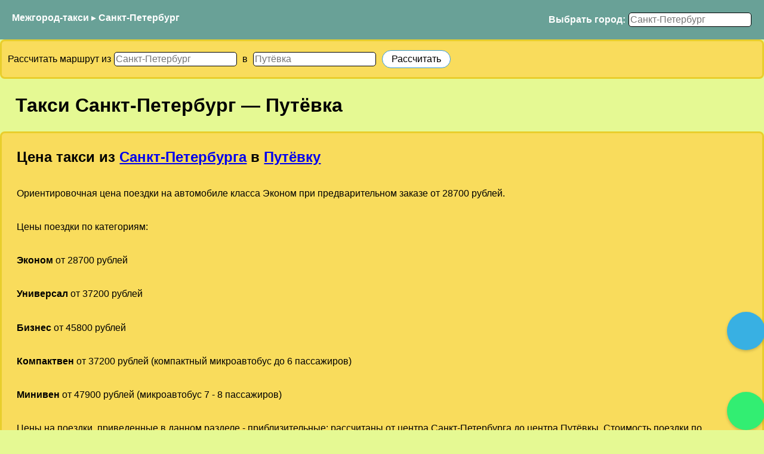

--- FILE ---
content_type: text/html
request_url: https://mezhgorod-taksi.ru/sankt-peterburg/putyovka/
body_size: 8599
content:
<!DOCTYPE html> <html lang="ru"> <head> <meta charset="utf-8"> <meta http-equiv="Content-Type" content="text/html; charset=utf-8"> <meta http-equiv="X-UA-Compatible" content="IE=edge"> <meta name="viewport" content="width=device-width, initial-scale=1, user-scalable=no"> <meta name="HandheldFriendly" content="true" > <meta name="MobileOptimized" content="width"> <meta name="robots" content="all" /> <link rel="icon" type="image/png" href="/static/img/favicon-32x32.png" sizes="32x32"> <link rel="icon" type="image/png" href="/static/img/favicon-120x120.png" sizes="120x120"> <link rel="icon" type="image/png" href="/static/img/favicon-192x192.png" sizes="192x192"> <link rel="apple-touch-icon" href="/static/img/favicon-180x180.png"/ sizes="180x180"> <link rel="icon" type="image/x-icon" href="/static/img/favicon.ico"> <link rel="icon" type="image/vnd.microsoft.icon" href="/static/img/favicon.ico"> <link rel="shortcut icon" href="/static/img/favicon.ico" > <script defer src="https://ajax.googleapis.com/ajax/libs/jquery/1.7.2/jquery.min.js"></script> <link rel="preconnect" href="//mc.yandex.ru"> <link href="/js/style.css" type="text/css" rel="stylesheet">  <title>Междугороднее такси Санкт-Петербург Путёвка Цена</title> <meta name="description" content="Вызвать междугороднее такси из г. Санкт-Петербурга в Путёвку. Такси дешево Санкт-Петербург Путёвка. Расчет цены и маршрут бесплатно."> <meta name="keywords" content="тариф такси межгород, цена такси, стоимость такси Uber, расчет Яндекс.такси, в Санкт-Петербург, междугороднее такси, универсал, минивен"> <meta property="og:title" content="Междугороднее такси Санкт-Петербург Путёвка Цена"> <meta property="og:type" content="website"> <meta property="og:url" content="https://mezhgorod-taksi.ru/sankt-peterburg/putyovka/"> <meta property="og:description" content="Вызвать междугороднее такси из г. Санкт-Петербурга в Путёвку. Такси дешево Санкт-Петербург Путёвка. Расчет цены и маршрут бесплатно."> <link rel="canonical" href="https://mezhgorod-taksi.ru/sankt-peterburg/putyovka/"> </head> <body> <script defer src="/js/search_box.js" type="text/javascript"></script> <div class="container menu" > <div class="row"> <div class="column" style="display: flex; flex-direction: row; justify-content: space-between;"> <span style="color:#fff"> <a class="underline menu" href="/">Межгород-такси</a> &rtrif; <a class="underline menu" href='../../sankt-peterburg/'>Санкт-Петербург</a> </span> <span style="color:#0FA0CE; right:0; padd1ing: 10px;" style="text-align: right;"> <span id="search_area"> <form action="" method="GET"> <label for="query" class="menu">Выбрать город:</label> <input type="text" class="accent" name="query" id="search_box" value="" autocomplete="off" placeholder="Санкт-Петербург" aria-label="Выбрать город"> <div id="search_advice_wrapper"></div> </form> </span> </span> </div> </div> </div> <header class="pattern"> <div class="container" s1tyle="background: red;" s1tyle="display: flex; flex-direction: row; j1ustify-content: space-between; padding: 10px; background: red;"> <div> <div class="wrap"> <div class="left_col info" style="padding: 10px; b1ackground: white;"> <form id="search_route" ac1tion="" me1thod="GET"> <span id="search1_area">Рассчитать маршрут из <input type="text" class="accent" name="search1_box" id="search1_box" value="" autocomplete="off" placeholder="Санкт-Петербург" aria-label="Откуда"> <input type="hidden" name="search1_lat" id="search1_lat" value="sankt-peterburg"> <div id="search1_advice_wrapper"></div> </span> <span id="search2_area">&nbsp;в&nbsp; <input type="text" class="accent" name="search2_box" id="search2_box" value="" autocomplete="off" placeholder="Путёвка" aria-label="Куда"> <input type="hidden" name="search2_lat" id="search2_lat" value="putyovka"> <div id="search2_advice_wrapper"></div> <input type="submit" value="Рассчитать" id="search_route_submit" class="accent" s1tyle="background: #69A197; color: white; border: none; font-size: medium;"> </span> </form> </div> </div> </div> </div>  <script type="text/javascript" > (function(m,e,t,r,i,k,a){m[i]=m[i]||function(){(m[i].a=m[i].a||[]).push(arguments)}; m[i].l=1*new Date(); for (var j = 0; j < document.scripts.length; j++) {if (document.scripts[j].src === r) { return; }} k=e.createElement(t),a=e.getElementsByTagName(t)[0],k.async=1,k.src=r,a.parentNode.insertBefore(k,a)}) (window, document, "script", "https://mc.yandex.ru/metrika/tag.js", "ym"); ym(93704671, "init", { clickmap:true, trackLinks:true, accurateTrackBounce:true }); </script> <noscript><div><img src="https://mc.yandex.ru/watch/93704671" style="position:absolute; left:-9999px;" alt="" /></div></noscript>  </header> <div class="container"> <div> <h1>Такси <span id='pickupLabel' class="pointLabel">Санкт-Петербург</span> — <span id='dropoffLabel' class="pointLabel">Путёвка</span></h1> </div> <div class="wrap"> <div class="left_col info"> <h2>Цена такси из <a href="../../sankt-peterburg/">Санкт-Петербурга</a> в <a href="../../putyovka/">Путёвку</a></h2> <p>Ориентировочная цена поездки на автомобиле класса Эконом при предварительном заказе от 28700 рублей.</p> <p>Цены поездки по категориям:</p> <p><b>Эконом</b> от 28700 рублей</p> <p><b>Универсал</b> от 37200 рублей</p> <p><b>Бизнес</b> от 45800 рублей</p> <p><b>Компактвен</b> от 37200 рублей (компактный микроавтобус до 6 пассажиров)</p> <p><b>Минивен</b> от 47900 рублей (микроавтобус 7 - 8 пассажиров)</p> <p>Цены на поездки, приведенные в данном разделе - приблизительные: рассчитаны от центра Санкт-Петербурга до центра Путёвкы. Стоимость поездки по маршруту Санкт-Петербург - Путёвка является фиксированной при оформлении заказа и не зависит от остановок в пути.</p> <p>Указана ориентировочная цена. Скидки предоставлются по акциями и при предварительном заказе. Расчет цены уточняйте при обращении.</p> <p>Заказать междугороднюю поездку по телефону <a href="tel:+78124158898 ">Нажмите чтобы позвонить +78124158898 </a> - мы работаем круглосуточно</p> </div> <div class="right_col info"> <h2>Параметры поездки</h2> <p> Время в пути: <b>13 часов 6 минут </b> </p> <p> Расстояние: <b>1064 км</b> (661 миль). </p> <p> Основой для рассчитанных ниже цен такси были использованы <a class="underline" href='../../sankt-peterburg/#tarify'>тарифы такси в Санкт-Петербурге</a>. </p> <p> Сколько будет фактически взиматься за поездку между городами <span class="pointLabel">Санкт-Петербург</span> и <span class="pointLabel">Путёвка</span>, может варьироваться в зависимости от времени суток, дополнительных сборов за использование дорог, дорожных и погодных условий, неточности собранных данных о ценах и т.д. </p> <p>Наши операторы всегда на связи и готовы помочь с выбором тарифа, рассчитать стоимость и оформить заказ</p> </div> <div class="left_col info"> <h2>Маршрут поездки</h2> <p> Посмотреть маршрут на <a href="https://yandex.ru/maps/?ll=30.31590040%2C59.93913130&rtext=59.93913130%2C30.31590040~53.25559200%2C34.31609700" target="_blank">карте Яндекс</a> </p> <p> GPS координаты условных начальной и конечной точки маршрута: </p> <p>Старт: <b>59.93913130,30.31590040</b> Посмотреть на <a href="https://yandex.ru/maps/?ll=30.31590040%2C59.93913130" target="_blank">карте Яндекс</a>, <a href="https://www.google.com/maps?q=59.93913130%2C30.31590040">карте Google</a></p> <p>Финиш: <b>53.25559200,34.31609700</b> Посмотреть на <a href="https://yandex.ru/maps/?ll=34.31609700%2C53.25559200" target="_blank">карте Яндекс</a>, <a href="https://www.google.com/maps?q=53.25559200%2C34.31609700">карте Google</a></p> </div> <div class="right_col info"> <h2>Междугороднее такси из Санкт-Петербурга</h2> <p>Для оформления заказа такси <a href="tel:+78124158898 ">Нажмите чтобы позвонить +78124158898 </a> - мы работаем круглосуточно</p> <p>Указана минимальная цена со скидками. Вы платите только фиксированную цену за километраж поездки. Время в пути и ожидание в аэропорту не влияют на цену.</p> <h3>Популярные маршруты</h3> <table> <table style="margin-left: 12px;"><tr><td><a href="../pushkin/" title="Такси Санкт-Петербург - Пушкин">Санкт-Петербург - Пушкин</a></td><td>&nbsp;&nbsp;1000 Рублей</td></tr><tr><td><a href="../sestroretsk/" title="Такси Санкт-Петербург - Сестрорецк">Санкт-Петербург - Сестрорецк</a></td><td>&nbsp;&nbsp;1000 Рублей</td></tr><tr><td><a href="../krasnoye-selo/" title="Такси Санкт-Петербург - Красное Село">Санкт-Петербург - Красное Село</a></td><td>&nbsp;&nbsp;1000 Рублей</td></tr><tr><td><a href="../petergof/" title="Такси Санкт-Петербург - Петергоф">Санкт-Петербург - Петергоф</a></td><td>&nbsp;&nbsp;1100 Рублей</td></tr><tr><td><a href="../kolpino/" title="Такси Санкт-Петербург - Колпино">Санкт-Петербург - Колпино</a></td><td>&nbsp;&nbsp;1100 Рублей</td></tr><tr><td><a href="../batetskiy/" title="Такси Санкт-Петербург - Батецкий">Санкт-Петербург - Батецкий</a></td><td>&nbsp;&nbsp;4800 Рублей</td></tr><tr><td><a href="../shimsk/" title="Такси Санкт-Петербург - Шимск">Санкт-Петербург - Шимск</a></td><td>&nbsp;&nbsp;6500 Рублей</td></tr><tr><td><a href="../moskva/" title="Такси Санкт-Петербург - Москва">Санкт-Петербург - Москва</a></td><td>&nbsp;&nbsp;19100 Рублей</td></tr><tr><td><a href="../nizhniy-novgorod/" title="Такси Санкт-Петербург - Нижний Новгород">Санкт-Петербург - Нижний Новгород</a></td><td>&nbsp;&nbsp;30400 Рублей</td></tr><tr><td><a href="../donetsk-donetskaya/" title="Такси Санкт-Петербург - Донецк, Донецкая">Санкт-Петербург - Донецк, Донецкая</a></td><td>&nbsp;&nbsp;50800 Рублей</td></tr><tr><td><a href="../voronezh/" title="Такси Санкт-Петербург - Воронеж">Санкт-Петербург - Воронеж</a></td><td>&nbsp;&nbsp;33100 Рублей</td></tr><tr><td><a href="../yaroslavl/" title="Такси Санкт-Петербург - Ярославль">Санкт-Петербург - Ярославль</a></td><td>&nbsp;&nbsp;20600 Рублей</td></tr><tr><td><a href="../ryazan/" title="Такси Санкт-Петербург - Рязань">Санкт-Петербург - Рязань</a></td><td>&nbsp;&nbsp;24500 Рублей</td></tr><tr><td><a href="../lipetsk/" title="Такси Санкт-Петербург - Липецк">Санкт-Петербург - Липецк</a></td><td>&nbsp;&nbsp;31100 Рублей</td></tr><tr><td><a href="../tula/" title="Такси Санкт-Петербург - Тула">Санкт-Петербург - Тула</a></td><td>&nbsp;&nbsp;24100 Рублей</td></tr><tr><td><a href="../bryansk/" title="Такси Санкт-Петербург - Брянск">Санкт-Петербург - Брянск</a></td><td>&nbsp;&nbsp;28300 Рублей</td></tr><tr><td><a href="../kursk/" title="Такси Санкт-Петербург - Курск">Санкт-Петербург - Курск</a></td><td>&nbsp;&nbsp;33400 Рублей</td></tr><tr><td><a href="../ivanovo/" title="Такси Санкт-Петербург - Иваново">Санкт-Петербург - Иваново</a></td><td>&nbsp;&nbsp;25500 Рублей</td></tr><tr><td><a href="../tver/" title="Такси Санкт-Петербург - Тверь">Санкт-Петербург - Тверь</a></td><td>&nbsp;&nbsp;14200 Рублей</td></tr><tr><td><a href="../sevastopol/" title="Такси Санкт-Петербург - Севастополь">Санкт-Петербург - Севастополь</a></td><td>&nbsp;&nbsp;68500 Рублей</td></tr><tr><td><a href="../belgorod/" title="Такси Санкт-Петербург - Белгород">Санкт-Петербург - Белгород</a></td><td>&nbsp;&nbsp;37100 Рублей</td></tr><tr><td><a href="../arkhangelsk/" title="Такси Санкт-Петербург - Архангельск">Санкт-Петербург - Архангельск</a></td><td>&nbsp;&nbsp;31000 Рублей</td></tr></table> </table> <h3>Ближайшие направления из Санкт-Петербурга</h3> <table> <table style="margin-left: 12px;"><tr><td><a href="../pulkovo-aeroport-sankt-peterburg/" title="Такси Санкт-Петербург - Пулково Аэропорт, Санкт-Петербург">Санкт-Петербург - Пулково Аэропорт, Санкт-Петербург</a></td><td>&nbsp;&nbsp;1000 Рублей</td></tr><tr><td><a href="../pargolovo/" title="Такси Санкт-Петербург - Парголово">Санкт-Петербург - Парголово</a></td><td>&nbsp;&nbsp;1000 Рублей</td></tr><tr><td><a href="../shushary/" title="Такси Санкт-Петербург - Шушары">Санкт-Петербург - Шушары</a></td><td>&nbsp;&nbsp;1000 Рублей</td></tr><tr><td><a href="../poroshkino/" title="Такси Санкт-Петербург - Порошкино">Санкт-Петербург - Порошкино</a></td><td>&nbsp;&nbsp;1000 Рублей</td></tr><tr><td><a href="../zanevka/" title="Такси Санкт-Петербург - Заневка">Санкт-Петербург - Заневка</a></td><td>&nbsp;&nbsp;1000 Рублей</td></tr><tr><td><a href="../yukki/" title="Такси Санкт-Петербург - Юкки">Санкт-Петербург - Юкки</a></td><td>&nbsp;&nbsp;1000 Рублей</td></tr><tr><td><a href="../bugry/" title="Такси Санкт-Петербург - Бугры">Санкт-Петербург - Бугры</a></td><td>&nbsp;&nbsp;1000 Рублей</td></tr><tr><td><a href="../kudrovo/" title="Такси Санкт-Петербург - Кудрово">Санкт-Петербург - Кудрово</a></td><td>&nbsp;&nbsp;1000 Рублей</td></tr><tr><td><a href="../vartemyagi/" title="Такси Санкт-Петербург - Вартемяги">Санкт-Петербург - Вартемяги</a></td><td>&nbsp;&nbsp;1000 Рублей</td></tr><tr><td><a href="../murino/" title="Такси Санкт-Петербург - Мурино">Санкт-Петербург - Мурино</a></td><td>&nbsp;&nbsp;1000 Рублей</td></tr><tr><td><a href="../korabselki/" title="Такси Санкт-Петербург - Корабсельки">Санкт-Петербург - Корабсельки</a></td><td>&nbsp;&nbsp;1000 Рублей</td></tr><tr><td><a href="../luppolovo/" title="Такси Санкт-Петербург - Лупполово">Санкт-Петербург - Лупполово</a></td><td>&nbsp;&nbsp;1000 Рублей</td></tr><tr><td><a href="../lavriki/" title="Такси Санкт-Петербург - Лаврики">Санкт-Петербург - Лаврики</a></td><td>&nbsp;&nbsp;1000 Рублей</td></tr><tr><td><a href="../levashovo/" title="Такси Санкт-Петербург - Левашово">Санкт-Петербург - Левашово</a></td><td>&nbsp;&nbsp;1000 Рублей</td></tr><tr><td><a href="../mistolovo/" title="Такси Санкт-Петербург - Мистолово">Санкт-Петербург - Мистолово</a></td><td>&nbsp;&nbsp;1000 Рублей</td></tr></table> </table> <p>Указаны ориентировочные цены в данном направлении и не являются публичной офертой.</p> <p>Обычно на заказ подаются иномарки эконом-класса, так же мы можем предложить варианты подешевле или более комфортные варианты, а так же бизнес-класс, минивены и т.п.</p> </div> <div class="left_col info"> <h2>Вопросы и ответы</h2> <h3 class="info__question-title">Расстояние между городами Санкт-Петербург и Путёвка?</h3> <p>Расстояние между городами <a href="../../sankt-peterburg/">Санкт-Петербург</a> и <a href="../../putyovka/">Путёвка</a> - <b>1064 км (661 миль)</b>.</p> <h3 class="info__question-title">Сколько времени ехать на такси из Санкт-Петербурга в Путёвку?</h3> <p>Время в пути на такси приблизительно <b>13 часов 6 минут </b>.</p> <h3 class="info__question-title">Как заказать междугороднее такси из Санкт-Петербурга в Путёвку?</h3> <p>Просто позвоните по номеру телефона <a href="tel:+78124158898 ">+78124158898 </a>.</p> <h3 class="info__question-title">Как заказать городское такси в Санкт-Петербурге?</h3> <p>Выберите местную службу такси или агрегатор такси на странице города: <a href="../../sankt-peterburg/">Санкт-Петербург</a>.</p> <h3 class="info__question-title">Как добраться из города Санкт-Петербург в город Путёвка, если нет такси?</h3> <p>Не доступно такси? Чтобы добраться из Санкт-Петербург в Путёвка, можно рассмотреть автобус, прокат авто, блаблакар и другие <a rel="nofollow" target="_blank" href="https://www.google.com/maps/dir/?api=1&origin=59.93913130,30.31590040&destination=53.25559200,34.31609700&travelmode=transit&hl=ru">альтернативные варианты транспорта &rarr;</a> </p> </div> <div class="right_col info"> <h2>Альтернативные варианты транспорта</h2> <p> <span style="display: inline-block; position: relative; cursor: pointer; color: #fff; background: #fff; border: 1px solid #3498db; padding: 5px 15px; border-radius: 15px; margin: 5px 5px 5px 0;"> <a rel="nofollow" target="_blank" href="https://www.google.com/maps/dir/?api=1&origin=59.93913130,30.31590040&destination=53.25559200,34.31609700&travelmode=transit&hl=ru">Общественный транспорт</a> </span> <span style="display: inline-block; position: relative; cursor: pointer; color: #fff; background: #fff; border: 1px solid #3498db; padding: 5px 15px; border-radius: 15px; margin: 5px 5px 5px 0;"> <a rel="nofollow" target="_top" href="https://www.kqzyfj.com/click-100460568-13954417" > Автопрокат </a> </span> <span style="display: inline-block; position: relative; cursor: pointer; color: #fff; background: #fff; border: 1px solid #3498db; padding: 5px 15px; border-radius: 15px; margin: 5px 5px 5px ;"> <a rel="nofollow" target="_blank" href="https://www.google.com/maps/dir/?api=1&origin=59.93913130,30.31590040&destination=53.25559200,34.31609700&travelmode=driving&hl=ru">На автомобиле</a> </span> <span style="display: inline-block; position: relative; cursor: pointer; color: #fff; background: #fff; border: 1px solid #3498db; padding: 5px 15px; border-radius: 15px; margin: 5px 5px 5px 0;"> <a rel="nofollow" target="_blank" href="https://www.google.com/maps/dir/?api=1&origin=59.93913130,30.31590040&destination=53.25559200,34.31609700&travelmode=bicycling&hl=ru">На велосипеде</a> </span> <span style="display: inline-block; position: relative; cursor: pointer; color: #fff; background: #fff; border: 1px solid #3498db; padding: 5px 15px; border-radius: 15px; margin: 5px 5px 5px 0;"> <a rel="nofollow" target="_blank" href="https://www.google.com/maps/dir/?api=1&origin=59.93913130,30.31590040&destination=53.25559200,34.31609700&travelmode=walking&hl=ru">Пешком</a> </span> </p> </div> </div> </div> <script> function myclick(type) { var phone = "+78124158898 "; var whatsapp = "+79395550139"; var username = "mezhgorodtaksi"; var link = document.createElement("a"); link.target = "_blank"; if (type == "phone") { link.href = "tel:"+phone; link.target = ""; } if (type == "whatsapp") { whatsapp.replace('+',''); link.href = "https://wa.me/"+whatsapp; } if (type == "telegram") { link.href = "https://t.me/"+username; } link.click(); } //</script> <style> .wbutton { box-shadow: 0 2px 5px rgb(0 0 0 / 20%); cursor: pointer; display: -ms-flexbox; display: flex; margin-bottom: 3px; margin-right: 3px; height: 36px; padding: 14px; width: 36px; border-radius: 50%; } .uh { top: 10px; width: 222px; height: 508px; display: flex; } .uv { top: 10px; width: 72px; height: 508px; display: blok; } .dv { bottom: 10px; width: 62px; height: 188px; display: blok; position: absolute; } .dh { bottom: 10px; width: 222px; height: 72px; display: flex; } </style>  <div scrolling="no" style="border-width: 0px; position: fixed; z-index: 99999; right: 0px; " class="dv"> <a id="tgbt" onclick="myclick('telegram');" class="wbutton" style="background:#38b0e3;position: relative;" href="https://t.me/mezhgorodtaksi" target="_blank"><svg id="Livello_1" xmlns="http://www.w3.org/2000/svg" xmlns:xlink="http://www.w3.org/1999/xlink" viewBox="50 55 140 140"><title>Написать в Telegram</title> <path d="M81.229,128.772l14.237,39.406s1.78,3.687,3.686,3.687,30.255-29.492,30.255-29.492l31.525-60.89L81.737,118.6Z" fill="#c8daea"/> <path d="M100.106,138.878l-2.733,29.046s-1.144,8.9,7.754,0,17.415-15.763,17.415-15.763" fill="#a9c6d8"/> <path d="M81.486,130.178,52.2,120.636s-3.5-1.42-2.373-4.64c.232-.664.7-1.229,2.1-2.2,6.489-4.523,120.106-45.36,120.106-45.36s3.208-1.081,5.1-.362a2.766,2.766,0,0,1,1.885,2.055,9.357,9.357,0,0,1,.254,2.585c-.009.752-.1,1.449-.169,2.542-.692,11.165-21.4,94.493-21.4,94.493s-1.239,4.876-5.678,5.043A8.13,8.13,0,0,1,146.1,172.5c-8.711-7.493-38.819-27.727-45.472-32.177a1.27,1.27,0,0,1-.546-.9c-.093-.469.417-1.05.417-1.05s52.426-46.6,53.821-51.492c.108-.379-.3-.566-.848-.4-3.482,1.281-63.844,39.4-70.506,43.607A3.21,3.21,0,0,1,81.486,130.178Z" fill="#fff"/> </svg> </a> <a id="wabt" onclick="myclick('whatsapp');" class="wbutton" style="background:#57d163; background:limegreen;position: relative;" href="https://wa.me/+79395550139" target="_blank"><svg s1tyle="background:lime;" xmlns="http://www.w3.org/2000/svg" viewBox="10 10 155.216 155.552" v1iewBox="10 10 175.216 175.552"><title>Написать в WhatsApp</title> <defs><linearGradient id="b" x1="85.915" x2="86.535" y1="32.567" y2="137.092" gradientUnits="userSpaceOnUse"> <stop offset="0" stop-color="#57d163"/><stop offset="1" stop-color="#23b33a"/></linearGradient> <filter id="a" width="1.115" height="1.114" x="-.057" y="-.057" color-interpolation-filters="sRGB"> <feGaussianBlur stdDeviation="3.531"/></filter></defs> <path fill="#b3b3b3" d="m54.532 138.45 2.235 1.324c9.387 5.571 20.15 8.518 31.126 8.523h.023c33.707 0 61.139-27.426 61.153-61.135.006-16.335-6.349-31.696-17.895-43.251A60.75 60.75 0 0 0 87.94 25.983c-33.733 0-61.166 27.423-61.178 61.13a60.98 60.98 0 0 0 9.349 32.535l1.455 2.312-6.179 22.558zm-40.811 23.544L24.16 123.88c-6.438-11.154-9.825-23.808-9.821-36.772.017-40.556 33.021-73.55 73.578-73.55 19.681.01 38.154 7.669 52.047 21.572s21.537 32.383 21.53 52.037c-.018 40.553-33.027 73.553-73.578 73.553h-.032c-12.313-.005-24.412-3.094-35.159-8.954zm0 0" filter="url(#a)"/> <path fill="#fff" d="m12.966 161.238 10.439-38.114a73.42 73.42 0 0 1-9.821-36.772c.017-40.556 33.021-73.55 73.578-73.55 19.681.01 38.154 7.669 52.047 21.572s21.537 32.383 21.53 52.037c-.018 40.553-33.027 73.553-73.578 73.553h-.032c-12.313-.005-24.412-3.094-35.159-8.954z"/> <path fill="url(#linearGradient1780)" d="M87.184 25.227c-33.733 0-61.166 27.423-61.178 61.13a60.98 60.98 0 0 0 9.349 32.535l1.455 2.312-6.179 22.559 23.146-6.069 2.235 1.324c9.387 5.571 20.15 8.518 31.126 8.524h.023c33.707 0 61.14-27.426 61.153-61.135a60.75 60.75 0 0 0-17.895-43.251 60.75 60.75 0 0 0-43.235-17.929z"/> <path fill="url(#b)" d="M87.184 25.227c-33.733 0-61.166 27.423-61.178 61.13a60.98 60.98 0 0 0 9.349 32.535l1.455 2.313-6.179 22.558 23.146-6.069 2.235 1.324c9.387 5.571 20.15 8.517 31.126 8.523h.023c33.707 0 61.14-27.426 61.153-61.135a60.75 60.75 0 0 0-17.895-43.251 60.75 60.75 0 0 0-43.235-17.928z"/> <path fill="#fff" fill-rule="evenodd" d="M68.772 55.603c-1.378-3.061-2.828-3.123-4.137-3.176l-3.524-.043c-1.226 0-3.218.46-4.902 2.3s-6.435 6.287-6.435 15.332 6.588 17.785 7.506 19.013 12.718 20.381 31.405 27.75c15.529 6.124 18.689 4.906 22.061 4.6s10.877-4.447 12.408-8.74 1.532-7.971 1.073-8.74-1.685-1.226-3.525-2.146-10.877-5.367-12.562-5.981-2.91-.919-4.137.921-4.746 5.979-5.819 7.206-2.144 1.381-3.984.462-7.76-2.861-14.784-9.124c-5.465-4.873-9.154-10.891-10.228-12.73s-.114-2.835.808-3.751c.825-.824 1.838-2.147 2.759-3.22s1.224-1.84 1.836-3.065.307-2.301-.153-3.22-4.032-10.011-5.666-13.647"/> </svg> </a> <a id="phbt" onclick="myclick('phone');" style="color: white; background: #32EE72; position: relative;" class="wbutton" href="tel:++78124158898 "><svg aria-hidden="true" focusable="false" data-prefix="fas" data-icon="phone-alt" class="fa-phone" role="img" xmlns="http://www.w3.org/2000/svg" viewBox="0 0 512 512" data-messenger-type="phone"><title>Позвонить по телефону</title><path fill="currentColor" d="M497.39 361.8l-112-48a24 24 0 0 0-28 6.9l-49.6 60.6A370.66 370.66 0 0 1 130.6 204.11l60.6-49.6a23.94 23.94 0 0 0 6.9-28l-48-112A24.16 24.16 0 0 0 122.6.61l-104 24A24 24 0 0 0 0 48c0 256.5 207.9 464 464 464a24 24 0 0 0 23.4-18.6l24-104a24.29 24.29 0 0 0-14.01-27.6z"></path></svg> </a> </div> <script>
document.getElementById("tgbt").style.visibility="visible";
document.getElementById("wabt").style.visibility="hidden";
</script>

 <footer> <div class="container footer"> <br> <br> <br> <div class="r footer"> <p> <span style="color:#555">mezhgorod-taksi.ru - надежный помощник для пользователей такси &nbsp;&nbsp;</span> </p> </div> </div> </footer>  </body> </html> 

--- FILE ---
content_type: application/javascript
request_url: https://mezhgorod-taksi.ru/js/search_box.js
body_size: 20215
content:
    var suggest_count = 0;
    var input_initial_value = '';
    var suggest_selected = 0;
    var minlen = 1;
    var city_lat = 'moskva';
    var search_city_lat = 'moskva';
    //var search1_city_lat = 'moskva';
    //var search2_city_lat = 'moskva';
    
    var apiurl="/website/catalog/api/searchcity";
    $(window).load(function(){
    /*----------------------------------------------------------------*/

        // читаем ввод с клавиатуры
        $("#search_box").keyup(function(I){
            // определяем какие действия нужно делать при нажатии на клавиатуру
            switch(I.keyCode) {
                // игнорируем нажатия на эти клавишы
                case 13:  // enter
                case 27:  // escape
                case 38:  // стрелка вверх
                case 40:  // стрелка вниз
                break;
            
                default:
                    // производим поиск только при вводе не менее minlen символов
                    if($(this).val().length>=minlen){
            
                        input_initial_value = $(this).val();
                        // производим AJAX запрос к /ajax/ajax.php, передаем ему GET query, в который мы помещаем наш запрос
                        $.get(apiurl, { searchcity:$(this).val() },function(data){
                            //сервер возвращает нам JSON строку, ее надо распарсить в массив.
                            // возвращаемые данные: ['test','test 1','test 2','test 3']
                            console.log("data: "+data);
                            //var list = eval("("+data+")");
                            var dataset = eval("("+data+")");
                            var list = dataset.suggestions;
                            suggest_count = list.length;
                            console.log("length: "+list.length);
                            if(suggest_count > 0){
                                // перед показом слоя подсказки, его обнуляем
                                $("#search_advice_wrapper").html("").show();
                                for(var i in list){
                                    if(list[i].city != ''){
                                        // добавляем слою позиции
                                        $('#search_advice_wrapper').append('<div class="search_advice_variant" lat="'+list[i].city_lat+'">'+list[i].city+'</div>');                                                                  
                                    }
                                }
                            }
                        }, 'html');
                    }
                break;
            }
        }); 
        //считываем нажатие клавишь, уже после вывода подсказки
        $("#search_box").keydown(function(I){
            switch(I.keyCode) {
                // по нажатию клавишь прячем подсказку
                case 13: // enter
                /*
                    //city_lat = $(this).attr("lat");
                    console.log("city_lat: "+city_lat);
                    // ставим текст в input поиска
                    $('#search_box').val($(this).text());
                    // прячем слой подсказки
                    $('#search_advice_wrapper').fadeOut(350).html('');
                    var uri = '/'+city_lat+'/';
                    console.log("go to: "+uri);
                    //window.location.href = uri;
                */
                case 27: // escape
                    $('#search_advice_wrapper').hide();
                    return false;
                break;
                // делаем переход по подсказке стрелочками клавиатуры
                case 38: // стрелка вверх
                case 40: // стрелка вниз
                    I.preventDefault();
                        //console.log($(this).attr("lat"));
                        //console.log($(this).attr("value"));
                        city_lat = $(this).attr("lat");
                    if(suggest_count){
                        //делаем выделение пунктов в слое, переход по стрелочкам
                        key_activate( I.keyCode-39 );

                    }
                break;
            }
        }); 
            
        // делаем обработку клика по подсказке
        $('.search_advice_variant').live('click',function(){
            console.log("selected: "+$(this).text());
            var city_lat = $(this).attr("lat");
            console.log("city_lat: "+city_lat);
            // ставим текст в input поиска
            $('#search_box').val($(this).text());
            // прячем слой подсказки
            $('#search_advice_wrapper').fadeOut(350).html('');
            var uri = '/'+city_lat+'/';
            console.log("go to: "+uri);
            window.location.href = uri;
        }); 
            
        // если кликаем в любом месте сайта, нужно спрятать подсказку
        $('html').click(function(){
            $('#search_advice_wrapper').hide();
        }); 
        // если кликаем на поле input и есть пункты подсказки, то показываем скрытый слой
        $('#search_box').click(function(event){
            //alert(suggest_count);                                                                                                                                                           
            if(suggest_count)
                $('#search_advice_wrapper').show();
            event.stopPropagation();
        }); 

        /* *************************************************************

           SEARCH1 

        */

        // читаем ввод с клавиатуры
        $("#search1_box").keyup(function(I){
            // определяем какие действия нужно делать при нажатии на клавиатуру
            switch(I.keyCode) {
                // игнорируем нажатия на эти клавишы
                case 13:  // enter
                case 27:  // escape
                case 38:  // стрелка вверх
                case 40:  // стрелка вниз
                break;
            
                default:
                    // производим поиск только при вводе не менее minlen символов
                    if($(this).val().length>=minlen){
            
                        input_initial_value = $(this).val();
                        // производим AJAX запрос к /ajax/ajax.php, передаем ему GET query, в который мы помещаем наш запрос
                        $.get(apiurl, { searchcity:$(this).val() },function(data){
                            //сервер возвращает нам JSON строку, ее надо распарсить в массив.
                            // возвращаемые данные: ['test','test 1','test 2','test 3']
                            console.log("data: "+data);
                            //var list = eval("("+data+")");
                            var dataset = eval("("+data+")");
                            var list = dataset.suggestions;
                            suggest_count = list.length;
                            console.log("length: "+list.length);
                            if(suggest_count > 0){
                                // перед показом слоя подсказки, его обнуляем
                                $("#search1_advice_wrapper").html("").show();
                                for(var i in list){
                                    if(list[i].city != ''){
                                        // добавляем слою позиции
                                        $('#search1_advice_wrapper').append('<div class="search1_advice_variant" lat="'+list[i].city_lat+'">'+list[i].city+'</div>');                                                                  
                                    }
                                }
                            }
                        }, 'html');
                    }
                break;
            }
        }); 
        //считываем нажатие клавишь, уже после вывода подсказки
        $("#search1_box").keydown(function(I){
            switch(I.keyCode) {
                // по нажатию клавишь прячем подсказку
                case 13: // enter
                /*
                    //city_lat = $(this).attr("lat");
                    console.log("city_lat: "+city_lat);
                    // ставим текст в input поиска
                    $('#search1_box').val($(this).text());
                    // прячем слой подсказки
                    $('#search1_advice_wrapper').fadeOut(350).html('');
                    var uri = '/'+city_lat+'/';
                    console.log("go to: "+uri);
                    //window.location.href = uri;
                */
                case 27: // escape
                    $('#search1_advice_wrapper').hide();
                    return false;
                break;
                // делаем переход по подсказке стрелочками клавиатуры
                case 38: // стрелка вверх
                case 40: // стрелка вниз
                    I.preventDefault();
                        //console.log($(this).attr("lat"));
                        //console.log($(this).attr("value"));
                        city_lat = $(this).attr("lat");
                    if(suggest_count){
                        //делаем выделение пунктов в слое, переход по стрелочкам
                        key_activate1( I.keyCode-39 );

                    }
                break;
            }
        }); 
            
        // делаем обработку клика по подсказке
        $('.search1_advice_variant').live('click',function(){
            console.log("selected: "+$(this).text());
            $('#search1_lat').val($(this).attr("lat"));
            console.log("search1_lat: "+$('#search1_lat').val());
            // ставим текст в input поиска
            $('#search1_box').val($(this).text());
            // прячем слой подсказки
            $('#search1_advice_wrapper').fadeOut(350).html('');
//            var uri = '/'+city_lat+'/';
//            console.log("go to: "+uri);
//            window.location.href = uri;
        }); 
            
        // если кликаем в любом месте сайта, нужно спрятать подсказку
        $('html').click(function(){
            $('#search1_advice_wrapper').hide();
        }); 
        // если кликаем на поле input и есть пункты подсказки, то показываем скрытый слой
        $('#search1_box').click(function(event){
            //alert(suggest_count);                                                                                                                                                           
            if(suggest_count)
                $('#search1_advice_wrapper').show();
            event.stopPropagation();
        }); 


        /* SEARCH2 */


        // читаем ввод с клавиатуры
        $("#search2_box").keyup(function(I){
            // определяем какие действия нужно делать при нажатии на клавиатуру
            switch(I.keyCode) {
                // игнорируем нажатия на эти клавишы
                case 13:  // enter
                case 27:  // escape
                case 38:  // стрелка вверх
                case 40:  // стрелка вниз
                break;
            
                default:
                    // производим поиск только при вводе не менее minlen символов
                    if($(this).val().length>=minlen){
            
                        input_initial_value = $(this).val();
                        // производим AJAX запрос к /ajax/ajax.php, передаем ему GET query, в который мы помещаем наш запрос
                        $.get(apiurl, { searchcity:$(this).val() },function(data){
                            //сервер возвращает нам JSON строку, ее надо распарсить в массив.
                            // возвращаемые данные: ['test','test 1','test 2','test 3']
                            console.log("data: "+data);
                            //var list = eval("("+data+")");
                            var dataset = eval("("+data+")");
                            var list = dataset.suggestions;
                            suggest_count = list.length;
                            console.log("length: "+list.length);
                            if(suggest_count > 0){
                                // перед показом слоя подсказки, его обнуляем
                                $("#search2_advice_wrapper").html("").show();
                                for(var i in list){
                                    if(list[i].city != ''){
                                        // добавляем слою позиции
                                        $('#search2_advice_wrapper').append('<div class="search2_advice_variant" lat="'+list[i].city_lat+'">'+list[i].city+'</div>');                                                                  
                                    }
                                }
                            }
                        }, 'html');
                    }
                break;
            }
        }); 
        //считываем нажатие клавишь, уже после вывода подсказки
        $("#search2_box").keydown(function(I){
            switch(I.keyCode) {
                // по нажатию клавишь прячем подсказку
                case 13: // enter
                /*
                    //city_lat = $(this).attr("lat");
                    console.log("city_lat: "+city_lat);
                    // ставим текст в input поиска
                    $('#search2_box').val($(this).text());
                    // прячем слой подсказки
                    $('#search2_advice_wrapper').fadeOut(350).html('');
                    var uri = '/'+city_lat+'/';
                    console.log("go to: "+uri);
                    //window.location.href = uri;
                */
                case 27: // escape
                    $('#search2_advice_wrapper').hide();
                    return false;
                break;
                // делаем переход по подсказке стрелочками клавиатуры
                case 38: // стрелка вверх
                case 40: // стрелка вниз
                    I.preventDefault();
                        //console.log($(this).attr("lat"));
                        //console.log($(this).attr("value"));
                        city_lat = $(this).attr("lat");
                    if(suggest_count){
                        //делаем выделение пунктов в слое, переход по стрелочкам
                        key_activate2( I.keyCode-39 );

                    }
                break;
            }
        }); 
            
        // делаем обработку клика по подсказке
        $('.search2_advice_variant').live('click',function(){
            console.log("selected: "+$(this).text());
            $('#search2_lat').val($(this).attr("lat"));
            console.log("search2_city_lat: "+$('#search2_lat').val());
            // ставим текст в input поиска
            $('#search2_box').val($(this).text());
            // прячем слой подсказки
            $('#search2_advice_wrapper').fadeOut(350).html('');
//            var uri = '/'+city_lat+'/';
//            console.log("go to: "+uri);
//            window.location.href = uri;
        }); 
            
        // если кликаем в любом месте сайта, нужно спрятать подсказку
        $('html').click(function(){
            $('#search2_advice_wrapper').hide();
        }); 
        // если кликаем на поле input и есть пункты подсказки, то показываем скрытый слой
        $('#search2_box').click(function(event){
            //alert(suggest_count);                                                                                                                                                           
            if(suggest_count)
                $('#search2_advice_wrapper').show();
            event.stopPropagation();
        }); 


        $('#search_route').submit(function(e) {
          // отменить отправку формы
          e.preventDefault();
          // другие действия, например, для отправки формы по ajax...
          var uri = '/'+$('#search1_lat').val()+'/'+$('#search2_lat').val()+'/';
          console.log("go to: "+uri);
          window.location.href = uri;

        });


    /*----------------------------------------------------------------*/

    });     

    function key_activate(n){
        $('#search_advice_wrapper div').eq(suggest_selected-1).removeClass('active');
      
        if(n == 1 && suggest_selected < suggest_count){
            suggest_selected++;
        }else if(n == -1 && suggest_selected > 0){
            suggest_selected--;
        }  
      
        if( suggest_selected > 0){
            $('#search_advice_wrapper div').eq(suggest_selected-1).addClass('active');
            $("#search_box").val( $('#search_advice_wrapper div').eq(suggest_selected-1).text() );
        } else {
            $("#search_box").val( input_initial_value );
        }  
    } 

    function key_activate1(n){
        $('#search1_advice_wrapper div').eq(suggest_selected-1).removeClass('active');
      
        if(n == 1 && suggest_selected < suggest_count){
            suggest_selected++;
        }else if(n == -1 && suggest_selected > 0){
            suggest_selected--;
        }  
      
        if( suggest_selected > 0){
            $('#search1_advice_wrapper div').eq(suggest_selected-1).addClass('active');
            $("#search1_box").val( $('#search1_advice_wrapper div').eq(suggest_selected-1).text() );
        } else {
            $("#search1_box").val( input_initial_value );
        }  
    } 
    function key_activate2(n){
        $('#search2_advice_wrapper div').eq(suggest_selected-1).removeClass('active');
      
        if(n == 1 && suggest_selected < suggest_count){
            suggest_selected++;
        }else if(n == -1 && suggest_selected > 0){
            suggest_selected--;
        }  
      
        if( suggest_selected > 0){
            $('#search2_advice_wrapper div').eq(suggest_selected-1).addClass('active');
            $("#search2_box").val( $('#search2_advice_wrapper div').eq(suggest_selected-1).text() );
        } else {
            $("#search2_box").val( input_initial_value );
        }  
    } 
